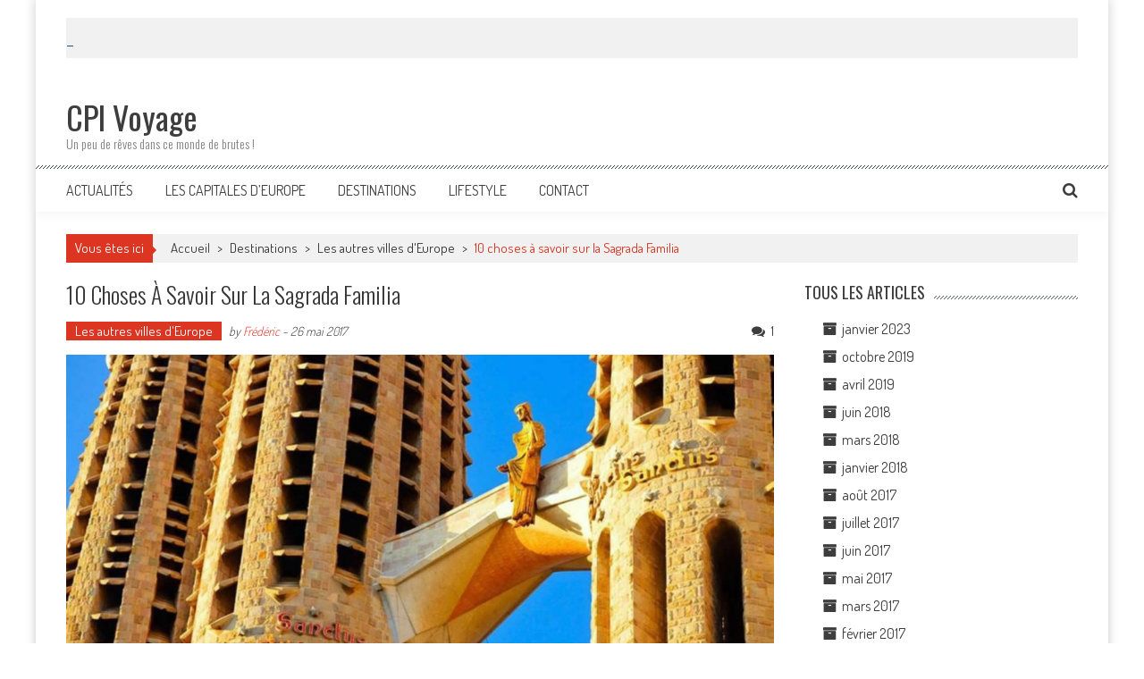

--- FILE ---
content_type: text/html; charset=UTF-8
request_url: http://www.cpi.fr/10-choses-a-savoir-sagrada-familia/
body_size: 10585
content:
<!DOCTYPE html><html lang="fr-FR"><head><meta charset="UTF-8" /><meta name="viewport" content="width=device-width, initial-scale=1" /><link rel="profile" href="http://gmpg.org/xfn/11" /><link rel="pingback" href="http://www.cpi.fr/xmlrpc.php" /><meta name='robots' content='index, follow, max-image-preview:large, max-snippet:-1, max-video-preview:-1' /> <!-- This site is optimized with the Yoast SEO plugin v26.8 - https://yoast.com/product/yoast-seo-wordpress/ --><link media="all" href="http://www.cpi.fr/wp-content/cache/autoptimize/css/autoptimize_06df1b1fb040fd2d2a14f017e4e7e5bd.css" rel="stylesheet"><title>10 choses à savoir sur la Sagrada Familia - CPI Voyage</title><link rel="canonical" href="http://www.cpi.fr/10-choses-a-savoir-sagrada-familia/" /><meta property="og:locale" content="fr_FR" /><meta property="og:type" content="article" /><meta property="og:title" content="10 choses à savoir sur la Sagrada Familia - CPI Voyage" /><meta property="og:description" content="Un voyage à Barcelone est l’occasion de découvrir la Sagrada Familia, l&rsquo;église de type gothique dont la construction a débutée en 1882. Ce que vous ignoriez sur la Sagrada Familia&#8230; 1. La construction de cet édifice unique a commencé en 1882. Deux ans après le début des travaux, le célèbre Gaudi a été appelé pour..." /><meta property="og:url" content="http://www.cpi.fr/10-choses-a-savoir-sagrada-familia/" /><meta property="og:site_name" content="CPI Voyage" /><meta property="article:published_time" content="2017-05-26T10:08:48+00:00" /><meta property="article:modified_time" content="2017-05-26T13:15:22+00:00" /><meta property="og:image" content="http://www.cpi.fr/wp-content/uploads/2017/05/top-10-sagrada-familia-barcelone.jpg" /><meta property="og:image:width" content="1280" /><meta property="og:image:height" content="691" /><meta property="og:image:type" content="image/jpeg" /><meta name="author" content="Frédéric" /><meta name="twitter:card" content="summary_large_image" /><meta name="twitter:label1" content="Écrit par" /><meta name="twitter:data1" content="Frédéric" /><meta name="twitter:label2" content="Durée de lecture estimée" /><meta name="twitter:data2" content="2 minutes" /> <script type="application/ld+json" class="yoast-schema-graph">{"@context":"https://schema.org","@graph":[{"@type":"Article","@id":"http://www.cpi.fr/10-choses-a-savoir-sagrada-familia/#article","isPartOf":{"@id":"http://www.cpi.fr/10-choses-a-savoir-sagrada-familia/"},"author":{"name":"Frédéric","@id":"http://www.cpi.fr/#/schema/person/0240cecc89f86f7b65e02814a83541dd"},"headline":"10 choses à savoir sur la Sagrada Familia","datePublished":"2017-05-26T10:08:48+00:00","dateModified":"2017-05-26T13:15:22+00:00","mainEntityOfPage":{"@id":"http://www.cpi.fr/10-choses-a-savoir-sagrada-familia/"},"wordCount":348,"commentCount":1,"image":{"@id":"http://www.cpi.fr/10-choses-a-savoir-sagrada-familia/#primaryimage"},"thumbnailUrl":"http://www.cpi.fr/wp-content/uploads/2017/05/top-10-sagrada-familia-barcelone.jpg","keywords":["Barcelone","Espagne"],"articleSection":["Les autres villes d'Europe"],"inLanguage":"fr-FR","potentialAction":[{"@type":"CommentAction","name":"Comment","target":["http://www.cpi.fr/10-choses-a-savoir-sagrada-familia/#respond"]}]},{"@type":"WebPage","@id":"http://www.cpi.fr/10-choses-a-savoir-sagrada-familia/","url":"http://www.cpi.fr/10-choses-a-savoir-sagrada-familia/","name":"10 choses à savoir sur la Sagrada Familia - CPI Voyage","isPartOf":{"@id":"http://www.cpi.fr/#website"},"primaryImageOfPage":{"@id":"http://www.cpi.fr/10-choses-a-savoir-sagrada-familia/#primaryimage"},"image":{"@id":"http://www.cpi.fr/10-choses-a-savoir-sagrada-familia/#primaryimage"},"thumbnailUrl":"http://www.cpi.fr/wp-content/uploads/2017/05/top-10-sagrada-familia-barcelone.jpg","datePublished":"2017-05-26T10:08:48+00:00","dateModified":"2017-05-26T13:15:22+00:00","author":{"@id":"http://www.cpi.fr/#/schema/person/0240cecc89f86f7b65e02814a83541dd"},"breadcrumb":{"@id":"http://www.cpi.fr/10-choses-a-savoir-sagrada-familia/#breadcrumb"},"inLanguage":"fr-FR","potentialAction":[{"@type":"ReadAction","target":["http://www.cpi.fr/10-choses-a-savoir-sagrada-familia/"]}]},{"@type":"ImageObject","inLanguage":"fr-FR","@id":"http://www.cpi.fr/10-choses-a-savoir-sagrada-familia/#primaryimage","url":"http://www.cpi.fr/wp-content/uploads/2017/05/top-10-sagrada-familia-barcelone.jpg","contentUrl":"http://www.cpi.fr/wp-content/uploads/2017/05/top-10-sagrada-familia-barcelone.jpg","width":1280,"height":691,"caption":"top 10 sagrada familia barcelone"},{"@type":"BreadcrumbList","@id":"http://www.cpi.fr/10-choses-a-savoir-sagrada-familia/#breadcrumb","itemListElement":[{"@type":"ListItem","position":1,"name":"Accueil","item":"http://www.cpi.fr/"},{"@type":"ListItem","position":2,"name":"10 choses à savoir sur la Sagrada Familia"}]},{"@type":"WebSite","@id":"http://www.cpi.fr/#website","url":"http://www.cpi.fr/","name":"CPI Voyage","description":"Un peu de rêves dans ce monde de brutes !","potentialAction":[{"@type":"SearchAction","target":{"@type":"EntryPoint","urlTemplate":"http://www.cpi.fr/?s={search_term_string}"},"query-input":{"@type":"PropertyValueSpecification","valueRequired":true,"valueName":"search_term_string"}}],"inLanguage":"fr-FR"},{"@type":"Person","@id":"http://www.cpi.fr/#/schema/person/0240cecc89f86f7b65e02814a83541dd","name":"Frédéric","image":{"@type":"ImageObject","inLanguage":"fr-FR","@id":"http://www.cpi.fr/#/schema/person/image/","url":"https://secure.gravatar.com/avatar/2ff5d0e55ebc2d494a063e7f5302b9d9311d5f0fb8faa6b21c3cdd76e53d0070?s=96&d=mm&r=g","contentUrl":"https://secure.gravatar.com/avatar/2ff5d0e55ebc2d494a063e7f5302b9d9311d5f0fb8faa6b21c3cdd76e53d0070?s=96&d=mm&r=g","caption":"Frédéric"},"description":"Passionné le voyage et le tourisme","url":"http://www.cpi.fr/author/tr4vel4ever/"}]}</script> <!-- / Yoast SEO plugin. --><link rel='dns-prefetch' href='//fonts.googleapis.com' /><link rel="alternate" type="application/rss+xml" title="CPI Voyage &raquo; Flux" href="http://www.cpi.fr/feed/" /><link rel="alternate" type="application/rss+xml" title="CPI Voyage &raquo; Flux des commentaires" href="http://www.cpi.fr/comments/feed/" /><link rel="alternate" type="application/rss+xml" title="CPI Voyage &raquo; 10 choses à savoir sur la Sagrada Familia Flux des commentaires" href="http://www.cpi.fr/10-choses-a-savoir-sagrada-familia/feed/" /><link rel="alternate" title="oEmbed (JSON)" type="application/json+oembed" href="http://www.cpi.fr/wp-json/oembed/1.0/embed?url=http%3A%2F%2Fwww.cpi.fr%2F10-choses-a-savoir-sagrada-familia%2F" /><link rel="alternate" title="oEmbed (XML)" type="text/xml+oembed" href="http://www.cpi.fr/wp-json/oembed/1.0/embed?url=http%3A%2F%2Fwww.cpi.fr%2F10-choses-a-savoir-sagrada-familia%2F&#038;format=xml" /><link rel='stylesheet' id='google-fonts-css' href='//fonts.googleapis.com/css?family=Open+Sans%3A400%2C600%2C700%2C300%7COswald%3A400%2C700%2C300%7CDosis%3A400%2C300%2C500%2C600%2C700&#038;ver=6.9' type='text/css' media='all' /> <script type="text/javascript" src="http://www.cpi.fr/wp-includes/js/jquery/jquery.min.js?ver=3.7.1" id="jquery-core-js"></script> <link rel="https://api.w.org/" href="http://www.cpi.fr/wp-json/" /><link rel="alternate" title="JSON" type="application/json" href="http://www.cpi.fr/wp-json/wp/v2/posts/223" /><link rel="EditURI" type="application/rsd+xml" title="RSD" href="http://www.cpi.fr/xmlrpc.php?rsd" /><meta name="generator" content="WordPress 6.9" /><link rel='shortlink' href='http://www.cpi.fr/?p=223' /> <script type="text/javascript">jQuery(function($){
            if( $('body').hasClass('rtl') ){
                var directionClass = 'rtl';
            } else {
                var directionClass = 'ltr';
            }
        
        /*--------------For Home page slider-------------------*/
        
            $("#homeslider").bxSlider({
                mode: 'horizontal',
                controls: false,
                pager: false,
                pause: 6000,
                speed: 1500,
                auto: false                                      
            });
            
            $("#homeslider-mobile").bxSlider({
                mode: 'horizontal',
                controls: false,
                pager: false,
                pause: 6000,
                speed: 1000,
                auto: false                                        
            });

        /*--------------For news ticker----------------*/

                        $('#apmag-news').ticker({
                speed: 0.10,
                feedType: 'xml',
                displayType: 'reveal',
                htmlFeed: true,
                debugMode: true,
                fadeInSpeed: 600,
                //displayType: 'fade',
                pauseOnItems: 4000,
                direction: directionClass,
                titleText: '&nbsp;&nbsp;&nbsp;&nbsp;&nbsp;À la une&nbsp;&nbsp;&nbsp;&nbsp;&nbsp;'
            });
                        
            });</script> </head><body class="wp-singular post-template-default single single-post postid-223 single-format-standard wp-embed-responsive wp-theme-accesspress-mag single-post-right-sidebar single-post-single boxed-layout columns-3"><div id="page" class="hfeed site"><header id="masthead" class="site-header"><div class="top-menu-wrapper no_menu clearfix"><div class="apmag-container"></div><!-- .apmag-container --></div><!-- .top-menu-wrapper --><div class="apmag-news-ticker"><div class="apmag-container"><ul id="apmag-news" class="js-hidden"><li class="news-item"><a href="http://www.cpi.fr/les-5-plus-belles-cathedrales-de-france/">Les 5 plus belles cathédrales de France</a></li><li class="news-item"><a href="http://www.cpi.fr/les-20-plus-grands-stades-de-football-au-monde/">Les 20 plus grands stades de football au monde</a></li><li class="news-item"><a href="http://www.cpi.fr/top-10-des-meilleurs-comparateurs-de-vols/">Top 10 des meilleurs comparateurs de vols</a></li><li class="news-item"><a href="http://www.cpi.fr/top-10-des-meilleures-choses-a-faire-a-londres/">Top 10 des meilleures choses à faire à Londres</a></li><li class="news-item"><a href="http://www.cpi.fr/20-endroits-europe-a-voir-une-fois-dans-sa-vie/">Les 20 endroits d’Europe à voir une fois dans sa vie</a></li></ul></div><!-- .apmag-container --></div><!-- .apmag-news-ticker --><div class="logo-ad-wrapper clearfix"><div class="apmag-container"><div class="site-branding"><div class="sitelogo-wrap"><meta itemprop="name" content="CPI Voyage" /></div><!-- .sitelogo-wrap --><div class="sitetext-wrap"> <a href="http://www.cpi.fr/" rel="home"><h1 class="site-title">CPI Voyage</h1><h2 class="site-description">Un peu de rêves dans ce monde de brutes !</h2> </a></div><!-- .sitetext-wrap --></div><!-- .site-branding --></div><!-- .apmag-container --></div><!-- .logo-ad-wrapper --><nav id="site-navigation" class="main-navigation"><div class="apmag-container"><div class="nav-wrapper"><div class="nav-toggle hide"> <span> </span> <span> </span> <span> </span></div><div class="menu"><ul id="menu-menu-horizontal" class="menu"><li id="menu-item-118" class="menu-item menu-item-type-taxonomy menu-item-object-category menu-item-118"><a href="http://www.cpi.fr/category/actualites/">Actualités</a></li><li id="menu-item-41" class="menu-item menu-item-type-taxonomy menu-item-object-category menu-item-41"><a href="http://www.cpi.fr/category/capitales-europe/">Les capitales d&rsquo;Europe</a></li><li id="menu-item-123" class="menu-item menu-item-type-taxonomy menu-item-object-category current-post-ancestor menu-item-has-children menu-item-123"><a href="http://www.cpi.fr/category/destinations/">Destinations</a><ul class="sub-menu"><li id="menu-item-127" class="menu-item menu-item-type-taxonomy menu-item-object-category current-post-ancestor current-menu-parent current-post-parent menu-item-127"><a href="http://www.cpi.fr/category/destinations/europe/">Europe</a></li><li id="menu-item-124" class="menu-item menu-item-type-taxonomy menu-item-object-category menu-item-124"><a href="http://www.cpi.fr/category/destinations/afrique-et-moyen-orient/">Afrique et Moyen-Orient</a></li><li id="menu-item-125" class="menu-item menu-item-type-taxonomy menu-item-object-category menu-item-125"><a href="http://www.cpi.fr/category/destinations/ameriques-et-les-caraibes/">Amériques et les Caraïbes</a></li><li id="menu-item-126" class="menu-item menu-item-type-taxonomy menu-item-object-category menu-item-126"><a href="http://www.cpi.fr/category/destinations/asie-pacifique/">Asie-Pacifique</a></li></ul></li><li id="menu-item-128" class="menu-item menu-item-type-taxonomy menu-item-object-category menu-item-128"><a href="http://www.cpi.fr/category/lifestyle/">Lifestyle</a></li><li id="menu-item-132" class="menu-item menu-item-type-post_type menu-item-object-page menu-item-132"><a href="http://www.cpi.fr/contact/">Contact</a></li></ul></div></div><!-- .nav-wrapper --><div class="search-icon"> <i class="fa fa-search"></i><div class="ak-search"><div class="close">&times;</div><form action="http://www.cpi.fr/" class="search-form" method="get"> <label> <span class="screen-reader-text">Search for:</span> <input type="search" title="Search for:" name="s" value="" placeholder="Que recherchez-vous ?" class="search-field" /> </label><div class="icon-holder"> <button type="submit" class="search-submit"><i class="fa fa-search"></i></button></div></form><div class="overlay-search"></div></div><!-- .ak-search --></div><!-- .search-icon --></div><!-- .apmag-container --></nav><!-- #site-navigation --></header><!-- #masthead --><div id="content" class="site-content"><div class="apmag-container"><div id="accesspres-mag-breadcrumbs" class="clearfix"><span class="bread-you">Vous êtes ici</span><div class="ak-container">Accueil <span class="bread_arrow"> > </span> <a href="http://www.cpi.fr/category/destinations/">Destinations</a> <span class="bread_arrow"> > </span> <a href="http://www.cpi.fr/category/destinations/europe/">Les autres villes d'Europe</a> <span class="bread_arrow"> > </span> <span class="current">10 choses à savoir sur la Sagrada Familia</span></div></div><div id="primary" class="content-area"><main id="main" class="site-main"><article id="post-223" class="post-223 post type-post status-publish format-standard has-post-thumbnail hentry category-europe tag-barcelone tag-espagne"><header class="entry-header"><h1 class="entry-title">10 choses à savoir sur la Sagrada Familia</h1><div class="entry-meta clearfix"><ul class="post-categories"><li><a href="http://www.cpi.fr/category/destinations/europe/" rel="category tag">Les autres villes d'Europe</a></li></ul><span class="byline"> by <a class="url fn n" href="http://www.cpi.fr/author/tr4vel4ever/">Frédéric</a> - </span><span class="posted-on"><time class="entry-date published" datetime="2017-05-26T12:08:48+02:00">26 mai 2017</time><time class="updated" datetime="2017-05-26T15:15:22+02:00">26 mai 2017</time></span><span class="comment_count"><i class="fa fa-comments"></i>1</span></div><!-- .entry-meta --></header><!-- .entry-header --><div class="entry-content"><div class="post_image"> <noscript><img src="http://www.cpi.fr/wp-content/uploads/2017/05/top-10-sagrada-familia-barcelone-1132x509.jpg" alt="top 10 sagrada familia barcelone" /></noscript><img class="lazyload" src='data:image/svg+xml,%3Csvg%20xmlns=%22http://www.w3.org/2000/svg%22%20viewBox=%220%200%20210%20140%22%3E%3C/svg%3E' data-src="http://www.cpi.fr/wp-content/uploads/2017/05/top-10-sagrada-familia-barcelone-1132x509.jpg" alt="top 10 sagrada familia barcelone" /></div><!--.post_image--><div class="post_content"><p>Un <strong>voyage à Barcelone est l’occasion de découvrir la Sagrada Familia</strong>, l&rsquo;église de type gothique dont la construction a débutée en 1882.</p><h2>Ce que vous ignoriez sur la Sagrada Familia&#8230;</h2><p><strong>1.</strong> La construction de cet édifice unique a commencé en 1882. Deux ans après le début des travaux, le célèbre Gaudi a été appelé pour terminer l’ouvrage.</p><p><img fetchpriority="high" decoding="async" class="aligncenter size-large wp-image-229" src="http://www.cpi.fr/wp-content/uploads/2017/05/Sagrada_Familia-1024x683.jpg" alt="Sagrada_Familia" width="640" height="427" srcset="http://www.cpi.fr/wp-content/uploads/2017/05/Sagrada_Familia-1024x683.jpg 1024w, http://www.cpi.fr/wp-content/uploads/2017/05/Sagrada_Familia-300x200.jpg 300w, http://www.cpi.fr/wp-content/uploads/2017/05/Sagrada_Familia-768x512.jpg 768w, http://www.cpi.fr/wp-content/uploads/2017/05/Sagrada_Familia-177x118.jpg 177w, http://www.cpi.fr/wp-content/uploads/2017/05/Sagrada_Familia.jpg 1500w" sizes="(max-width: 640px) 100vw, 640px" /><br /> <strong>2.</strong> Gaudí mourut avant la fin de la construction et en hommage, il est enterré dans la crypte de l’église.</p><figure id="attachment_226" aria-describedby="caption-attachment-226" style="width: 640px" class="wp-caption aligncenter"><noscript><img decoding="async" class="wp-image-226" src="http://www.cpi.fr/wp-content/uploads/2017/05/crypte-sagrada-familia.jpg" alt="crypte sagrada familia" width="640" height="480" srcset="http://www.cpi.fr/wp-content/uploads/2017/05/crypte-sagrada-familia.jpg 800w, http://www.cpi.fr/wp-content/uploads/2017/05/crypte-sagrada-familia-300x225.jpg 300w, http://www.cpi.fr/wp-content/uploads/2017/05/crypte-sagrada-familia-768x576.jpg 768w" sizes="(max-width: 640px) 100vw, 640px" /></noscript><img decoding="async" class="lazyload wp-image-226" src='data:image/svg+xml,%3Csvg%20xmlns=%22http://www.w3.org/2000/svg%22%20viewBox=%220%200%20640%20480%22%3E%3C/svg%3E' data-src="http://www.cpi.fr/wp-content/uploads/2017/05/crypte-sagrada-familia.jpg" alt="crypte sagrada familia" width="640" height="480" data-srcset="http://www.cpi.fr/wp-content/uploads/2017/05/crypte-sagrada-familia.jpg 800w, http://www.cpi.fr/wp-content/uploads/2017/05/crypte-sagrada-familia-300x225.jpg 300w, http://www.cpi.fr/wp-content/uploads/2017/05/crypte-sagrada-familia-768x576.jpg 768w" data-sizes="(max-width: 640px) 100vw, 640px" /><figcaption id="caption-attachment-226" class="wp-caption-text">La crypte de la Sagrada Familia</figcaption></figure><p><strong>3.</strong> Les plans de ce monument étaient conçus pour une fin des travaux en 2026, soit un siècle après la mort de Gaudi.</p><p><strong>4.</strong> Huit des dix-huit tours prévues à l’origine sont présentes sur cet édifice qui fait plus de 170 mètres de hauteur. Chaque tour représente un des apôtres dont le nom est gravé dessus.</p><p><strong>5.</strong> Le nombre de statues et d’œuvres d’art intégrées dans la façade de la Sagrada Familia fait que les visiteurs peuvent passer plusieurs heures à les admirer sans réussir à toutes les voir.</p><p><noscript><img decoding="async" class="aligncenter wp-image-227 size-large" src="http://www.cpi.fr/wp-content/uploads/2017/05/gaudi-sagrada-1024x682.jpg" alt="gaudi sagrada" width="640" height="426" srcset="http://www.cpi.fr/wp-content/uploads/2017/05/gaudi-sagrada.jpg 1024w, http://www.cpi.fr/wp-content/uploads/2017/05/gaudi-sagrada-300x200.jpg 300w, http://www.cpi.fr/wp-content/uploads/2017/05/gaudi-sagrada-768x512.jpg 768w, http://www.cpi.fr/wp-content/uploads/2017/05/gaudi-sagrada-177x118.jpg 177w" sizes="(max-width: 640px) 100vw, 640px" /></noscript><img decoding="async" class="lazyload aligncenter wp-image-227 size-large" src='data:image/svg+xml,%3Csvg%20xmlns=%22http://www.w3.org/2000/svg%22%20viewBox=%220%200%20640%20426%22%3E%3C/svg%3E' data-src="http://www.cpi.fr/wp-content/uploads/2017/05/gaudi-sagrada-1024x682.jpg" alt="gaudi sagrada" width="640" height="426" data-srcset="http://www.cpi.fr/wp-content/uploads/2017/05/gaudi-sagrada.jpg 1024w, http://www.cpi.fr/wp-content/uploads/2017/05/gaudi-sagrada-300x200.jpg 300w, http://www.cpi.fr/wp-content/uploads/2017/05/gaudi-sagrada-768x512.jpg 768w, http://www.cpi.fr/wp-content/uploads/2017/05/gaudi-sagrada-177x118.jpg 177w" data-sizes="(max-width: 640px) 100vw, 640px" /><br /> <strong>6.</strong> Cette église célèbre de Catalogne possède 3 façades qui ont chacune une thématique forte, à savoir l’espoir, la foi et l’amour.</p><p><strong>7.</strong> Gravir les 400 marches pour parvenir au sommet permet de bénéficier d’un panorama unique sur la ville de Barcelone et la maison de Gaudi qui est devenu un musée incontournable.</p><p><noscript><img decoding="async" class="aligncenter wp-image-225" src="http://www.cpi.fr/wp-content/uploads/2017/05/tour-sagrada-familia.jpg" alt="tour de la sagrada familia" width="640" height="427" srcset="http://www.cpi.fr/wp-content/uploads/2017/05/tour-sagrada-familia.jpg 1000w, http://www.cpi.fr/wp-content/uploads/2017/05/tour-sagrada-familia-300x200.jpg 300w, http://www.cpi.fr/wp-content/uploads/2017/05/tour-sagrada-familia-768x512.jpg 768w, http://www.cpi.fr/wp-content/uploads/2017/05/tour-sagrada-familia-177x118.jpg 177w" sizes="(max-width: 640px) 100vw, 640px" /></noscript><img decoding="async" class="lazyload aligncenter wp-image-225" src='data:image/svg+xml,%3Csvg%20xmlns=%22http://www.w3.org/2000/svg%22%20viewBox=%220%200%20640%20427%22%3E%3C/svg%3E' data-src="http://www.cpi.fr/wp-content/uploads/2017/05/tour-sagrada-familia.jpg" alt="tour de la sagrada familia" width="640" height="427" data-srcset="http://www.cpi.fr/wp-content/uploads/2017/05/tour-sagrada-familia.jpg 1000w, http://www.cpi.fr/wp-content/uploads/2017/05/tour-sagrada-familia-300x200.jpg 300w, http://www.cpi.fr/wp-content/uploads/2017/05/tour-sagrada-familia-768x512.jpg 768w, http://www.cpi.fr/wp-content/uploads/2017/05/tour-sagrada-familia-177x118.jpg 177w" data-sizes="(max-width: 640px) 100vw, 640px" /><br /> <strong>8.</strong> Pendant la guerre civile espagnole, une tentative de destruction a eu lieu. Un feu qui a pris au niveau de la crypte a détruit une grande partie de l’héritage.</p><p><strong>9.</strong> Cet édifice fut une école créée par Gaudi au début de la construction.</p><p><strong>10.</strong> La basilique est classée depuis 1984 au patrimoine de l’UNESCO pour son architecture exceptionnelle.</p><p><noscript><img decoding="async" class="aligncenter wp-image-228" src="http://www.cpi.fr/wp-content/uploads/2017/05/interieurs-eglise-barcelone.jpg" alt="interieurs eglise barcelone" width="640" height="425" srcset="http://www.cpi.fr/wp-content/uploads/2017/05/interieurs-eglise-barcelone.jpg 900w, http://www.cpi.fr/wp-content/uploads/2017/05/interieurs-eglise-barcelone-300x199.jpg 300w, http://www.cpi.fr/wp-content/uploads/2017/05/interieurs-eglise-barcelone-768x510.jpg 768w, http://www.cpi.fr/wp-content/uploads/2017/05/interieurs-eglise-barcelone-177x118.jpg 177w" sizes="(max-width: 640px) 100vw, 640px" /></noscript><img decoding="async" class="lazyload aligncenter wp-image-228" src='data:image/svg+xml,%3Csvg%20xmlns=%22http://www.w3.org/2000/svg%22%20viewBox=%220%200%20640%20425%22%3E%3C/svg%3E' data-src="http://www.cpi.fr/wp-content/uploads/2017/05/interieurs-eglise-barcelone.jpg" alt="interieurs eglise barcelone" width="640" height="425" data-srcset="http://www.cpi.fr/wp-content/uploads/2017/05/interieurs-eglise-barcelone.jpg 900w, http://www.cpi.fr/wp-content/uploads/2017/05/interieurs-eglise-barcelone-300x199.jpg 300w, http://www.cpi.fr/wp-content/uploads/2017/05/interieurs-eglise-barcelone-768x510.jpg 768w, http://www.cpi.fr/wp-content/uploads/2017/05/interieurs-eglise-barcelone-177x118.jpg 177w" data-sizes="(max-width: 640px) 100vw, 640px" /></p><p>&nbsp;</p><p>Enfin, voici une vidéo pour découvrir comment sera la Sagrada Familia de Barcelone une fois terminée :</p><p>https://www.youtube.com/watch?v=RcDmloG3tXU</p><p>&nbsp;</p></div><!-- .post_content --></div><!-- .entry-content --><footer class="entry-footer"> <span class="tags-links">Destination <a href="http://www.cpi.fr/tag/barcelone/" rel="tag">Barcelone</a> <a href="http://www.cpi.fr/tag/espagne/" rel="tag">Espagne</a> </span></footer><!-- .entry-footer --></article><!-- #post-## --><nav class="navigation post-navigation clearfix" role="navigation"><h2 class="screen-reader-text">Post navigation</h2><div class="nav-links"><div class="nav-previous"><div class="link-caption"><i class="fa fa-angle-left"></i>&lt;&lt;</div><a href="http://www.cpi.fr/plus-belles-photos-de-lastronaute-thomas-pesquet/" rel="prev">Les plus belles photos de l&rsquo;astronaute Thomas Pesquet</a></div><div class="nav-next"><div class="link-caption">&gt;&gt;<i class="fa fa-angle-right"></i></div><a href="http://www.cpi.fr/lisbonne-etre-prochaine-destination/" rel="next">Pourquoi Lisbonne devrait être votre prochaine destination ?</a></div></div><!-- .nav-links --></nav><!-- .navigation --><div id="comments" class="comments-area"><h2 class="comments-title"> One thought on &ldquo;<span>10 choses à savoir sur la Sagrada Familia</span>&rdquo;</h2><ol class="comment-list"><li id="comment-606" class="comment even thread-even depth-1"><article id="div-comment-606" class="comment-body"><footer class="comment-meta"><div class="comment-author vcard"> <noscript><img alt='' src='https://secure.gravatar.com/avatar/0d884357ba9cbdb69048e1a3ef944d59dd7823f4e346dd2320c8336168b2b3de?s=32&#038;d=mm&#038;r=g' srcset='https://secure.gravatar.com/avatar/0d884357ba9cbdb69048e1a3ef944d59dd7823f4e346dd2320c8336168b2b3de?s=64&#038;d=mm&#038;r=g 2x' class='avatar avatar-32 photo' height='32' width='32' decoding='async'/></noscript><img alt='' src='data:image/svg+xml,%3Csvg%20xmlns=%22http://www.w3.org/2000/svg%22%20viewBox=%220%200%2032%2032%22%3E%3C/svg%3E' data-src='https://secure.gravatar.com/avatar/0d884357ba9cbdb69048e1a3ef944d59dd7823f4e346dd2320c8336168b2b3de?s=32&#038;d=mm&#038;r=g' data-srcset='https://secure.gravatar.com/avatar/0d884357ba9cbdb69048e1a3ef944d59dd7823f4e346dd2320c8336168b2b3de?s=64&#038;d=mm&#038;r=g 2x' class='lazyload avatar avatar-32 photo' height='32' width='32' decoding='async'/> <b class="fn">Eric j</b> <span class="says">dit :</span></div><!-- .comment-author --><div class="comment-metadata"> <a href="http://www.cpi.fr/10-choses-a-savoir-sagrada-familia/#comment-606"><time datetime="2018-08-09T19:01:00+02:00">9 août 2018 à 19 h 01 min</time></a></div><!-- .comment-metadata --></footer><!-- .comment-meta --><div class="comment-content"><p>Un magnifique monument à ne pas louper si vous allez à Barcelone.<br /> Prenez le temps d’observer tous les détails.</p></div><!-- .comment-content --><div class="reply"><a rel="nofollow" class="comment-reply-link" href="#comment-606" data-commentid="606" data-postid="223" data-belowelement="div-comment-606" data-respondelement="respond" data-replyto="Répondre à Eric j" aria-label="Répondre à Eric j">Répondre</a></div></article><!-- .comment-body --></li><!-- #comment-## --></ol><!-- .comment-list --><div id="respond" class="comment-respond"><h3 id="reply-title" class="comment-reply-title">Laisser un commentaire <small><a rel="nofollow" id="cancel-comment-reply-link" href="/10-choses-a-savoir-sagrada-familia/#respond" style="display:none;">Annuler la réponse</a></small></h3><form action="http://www.cpi.fr/wp-comments-post.php" method="post" id="commentform" class="comment-form"><div class="cmm-box-right"><div class="control-group"><div class="controls"><textarea id="comment" name="comment" placeholder="Comment *" cols="45" rows="8" aria-required="true"></textarea></div></div></div><div class="cmm-box-left"><div class="control-group"><div class="controls"><input id="author" placeholder="Name *" name="author" type="text" value="" size="30" aria-required="true" /></div></div><div class="control-group"><div class="controls"><input id="email" placeholder="Email Address *" name="email" type="text" value="" size="30" aria-required="true" /></div></div><div class="control-group"><div class="controls"><input id="url" name="url" placeholder="Website" type="text" value="" size="30" /></div></div></div><div class="clearfix"></div><p class="form-submit"><input name="submit" type="submit" id="submit" class="submit" value="Laisser un commentaire" /> <input type='hidden' name='comment_post_ID' value='223' id='comment_post_ID' /> <input type='hidden' name='comment_parent' id='comment_parent' value='0' /></p><p style="display: none;"><input type="hidden" id="akismet_comment_nonce" name="akismet_comment_nonce" value="4ee1bf76a8" /></p><p style="display: none !important;" class="akismet-fields-container" data-prefix="ak_"><label>&#916;<textarea name="ak_hp_textarea" cols="45" rows="8" maxlength="100"></textarea></label><input type="hidden" id="ak_js_1" name="ak_js" value="74"/><script>document.getElementById( "ak_js_1" ).setAttribute( "value", ( new Date() ).getTime() );</script></p></form></div><!-- #respond --><p class="akismet_comment_form_privacy_notice">Ce site utilise Akismet pour réduire les indésirables. <a href="https://akismet.com/privacy/" target="_blank" rel="nofollow noopener">En savoir plus sur la façon dont les données de vos commentaires sont traitées</a>.</p></div><!-- #comments --></main><!-- #main --></div><!-- #primary --><div id="secondary-right-sidebar" class="widget-area" role="complementary"><div id="secondary"><aside id="archives-2" class="widget widget_archive"><h4 class="widget-title"><span>Tous les articles</span></h4><ul><li><a href='http://www.cpi.fr/2023/01/'>janvier 2023</a></li><li><a href='http://www.cpi.fr/2019/10/'>octobre 2019</a></li><li><a href='http://www.cpi.fr/2019/04/'>avril 2019</a></li><li><a href='http://www.cpi.fr/2018/06/'>juin 2018</a></li><li><a href='http://www.cpi.fr/2018/03/'>mars 2018</a></li><li><a href='http://www.cpi.fr/2018/01/'>janvier 2018</a></li><li><a href='http://www.cpi.fr/2017/08/'>août 2017</a></li><li><a href='http://www.cpi.fr/2017/07/'>juillet 2017</a></li><li><a href='http://www.cpi.fr/2017/06/'>juin 2017</a></li><li><a href='http://www.cpi.fr/2017/05/'>mai 2017</a></li><li><a href='http://www.cpi.fr/2017/03/'>mars 2017</a></li><li><a href='http://www.cpi.fr/2017/02/'>février 2017</a></li><li><a href='http://www.cpi.fr/2017/01/'>janvier 2017</a></li><li><a href='http://www.cpi.fr/2016/12/'>décembre 2016</a></li><li><a href='http://www.cpi.fr/2016/11/'>novembre 2016</a></li><li><a href='http://www.cpi.fr/2016/10/'>octobre 2016</a></li><li><a href='http://www.cpi.fr/2016/09/'>septembre 2016</a></li><li><a href='http://www.cpi.fr/2016/08/'>août 2016</a></li><li><a href='http://www.cpi.fr/2016/06/'>juin 2016</a></li><li><a href='http://www.cpi.fr/2016/04/'>avril 2016</a></li><li><a href='http://www.cpi.fr/2016/03/'>mars 2016</a></li><li><a href='http://www.cpi.fr/2016/02/'>février 2016</a></li><li><a href='http://www.cpi.fr/2016/01/'>janvier 2016</a></li><li><a href='http://www.cpi.fr/2015/12/'>décembre 2015</a></li></ul></aside><aside id="tag_cloud-2" class="widget widget_tag_cloud"><h4 class="widget-title"><span>Destinations</span></h4><div class="tagcloud"><a href="http://www.cpi.fr/tag/allemagne/" class="tag-cloud-link tag-link-57 tag-link-position-1" style="font-size: 12.581818181818pt;" aria-label="Allemagne (2 éléments)">Allemagne</a> <a href="http://www.cpi.fr/tag/amsterdam/" class="tag-cloud-link tag-link-62 tag-link-position-2" style="font-size: 8pt;" aria-label="Amsterdam (1 élément)">Amsterdam</a> <a href="http://www.cpi.fr/tag/barcelone/" class="tag-cloud-link tag-link-61 tag-link-position-3" style="font-size: 12.581818181818pt;" aria-label="Barcelone (2 éléments)">Barcelone</a> <a href="http://www.cpi.fr/tag/berlin/" class="tag-cloud-link tag-link-58 tag-link-position-4" style="font-size: 12.581818181818pt;" aria-label="Berlin (2 éléments)">Berlin</a> <a href="http://www.cpi.fr/tag/copenhague/" class="tag-cloud-link tag-link-50 tag-link-position-5" style="font-size: 8pt;" aria-label="Copenhague (1 élément)">Copenhague</a> <a href="http://www.cpi.fr/tag/danemark/" class="tag-cloud-link tag-link-51 tag-link-position-6" style="font-size: 8pt;" aria-label="Danemark (1 élément)">Danemark</a> <a href="http://www.cpi.fr/tag/espagne/" class="tag-cloud-link tag-link-60 tag-link-position-7" style="font-size: 15.636363636364pt;" aria-label="Espagne (3 éléments)">Espagne</a> <a href="http://www.cpi.fr/tag/florence/" class="tag-cloud-link tag-link-59 tag-link-position-8" style="font-size: 8pt;" aria-label="Florence (1 élément)">Florence</a> <a href="http://www.cpi.fr/tag/france/" class="tag-cloud-link tag-link-55 tag-link-position-9" style="font-size: 22pt;" aria-label="France (6 éléments)">France</a> <a href="http://www.cpi.fr/tag/italie/" class="tag-cloud-link tag-link-47 tag-link-position-10" style="font-size: 20.218181818182pt;" aria-label="Italie (5 éléments)">Italie</a> <a href="http://www.cpi.fr/tag/lisbonne/" class="tag-cloud-link tag-link-73 tag-link-position-11" style="font-size: 8pt;" aria-label="Lisbonne (1 élément)">Lisbonne</a> <a href="http://www.cpi.fr/tag/londres/" class="tag-cloud-link tag-link-52 tag-link-position-12" style="font-size: 12.581818181818pt;" aria-label="Londres (2 éléments)">Londres</a> <a href="http://www.cpi.fr/tag/madrid/" class="tag-cloud-link tag-link-71 tag-link-position-13" style="font-size: 8pt;" aria-label="Madrid (1 élément)">Madrid</a> <a href="http://www.cpi.fr/tag/milan/" class="tag-cloud-link tag-link-56 tag-link-position-14" style="font-size: 8pt;" aria-label="Milan (1 élément)">Milan</a> <a href="http://www.cpi.fr/tag/paris/" class="tag-cloud-link tag-link-54 tag-link-position-15" style="font-size: 15.636363636364pt;" aria-label="Paris (3 éléments)">Paris</a> <a href="http://www.cpi.fr/tag/pays-bas/" class="tag-cloud-link tag-link-63 tag-link-position-16" style="font-size: 8pt;" aria-label="Pays-Bas (1 élément)">Pays-Bas</a> <a href="http://www.cpi.fr/tag/portugal/" class="tag-cloud-link tag-link-72 tag-link-position-17" style="font-size: 8pt;" aria-label="Portugal (1 élément)">Portugal</a> <a href="http://www.cpi.fr/tag/prague/" class="tag-cloud-link tag-link-76 tag-link-position-18" style="font-size: 12.581818181818pt;" aria-label="Prague (2 éléments)">Prague</a> <a href="http://www.cpi.fr/tag/rome/" class="tag-cloud-link tag-link-46 tag-link-position-19" style="font-size: 12.581818181818pt;" aria-label="Rome (2 éléments)">Rome</a> <a href="http://www.cpi.fr/tag/royaume-uni/" class="tag-cloud-link tag-link-53 tag-link-position-20" style="font-size: 8pt;" aria-label="Royaume-Uni (1 élément)">Royaume-Uni</a> <a href="http://www.cpi.fr/tag/republique-tcheque/" class="tag-cloud-link tag-link-77 tag-link-position-21" style="font-size: 8pt;" aria-label="République tchèque (1 élément)">République tchèque</a> <a href="http://www.cpi.fr/tag/stockholm/" class="tag-cloud-link tag-link-74 tag-link-position-22" style="font-size: 8pt;" aria-label="Stockholm (1 élément)">Stockholm</a> <a href="http://www.cpi.fr/tag/suede/" class="tag-cloud-link tag-link-75 tag-link-position-23" style="font-size: 8pt;" aria-label="Suède (1 élément)">Suède</a> <a href="http://www.cpi.fr/tag/venise/" class="tag-cloud-link tag-link-48 tag-link-position-24" style="font-size: 8pt;" aria-label="Venise (1 élément)">Venise</a></div></aside></div></div><!-- #secondary --></div><!-- .apmag-container --></div><!-- #content --><footer id="colophon" class="site-footer" role="contentinfo"><div class="bottom-footer clearfix"><div class="apmag-container"><div class="site-info"> <span class="copyright-symbol"> &copy; 2026</span> <a href="http://www.cpi.fr/"> <span class="copyright-text">CPI Travel</span> </a></div><!-- .site-info --><div class="ak-info"> Powered by <a href="http://wordpress.org/">WordPress </a> | Theme: <a title="AccessPress Themes" href="http://accesspressthemes.com">AccessPress Mag</a></div><!-- .ak-info --></div><!-- .apmag-container --></div><!-- .bottom-footer --></footer><!-- #colophon --><div id="back-top"> <a href="#top"><i class="fa fa-arrow-up"></i> <span> Top </span></a></div></div><!-- #page --> <script type="speculationrules">{"prefetch":[{"source":"document","where":{"and":[{"href_matches":"/*"},{"not":{"href_matches":["/wp-*.php","/wp-admin/*","/wp-content/uploads/*","/wp-content/*","/wp-content/plugins/*","/wp-content/themes/accesspress-mag/*","/*\\?(.+)"]}},{"not":{"selector_matches":"a[rel~=\"nofollow\"]"}},{"not":{"selector_matches":".no-prefetch, .no-prefetch a"}}]},"eagerness":"conservative"}]}</script> <script>window.wpsc_print_css_uri = 'http://www.cpi.fr/wp-content/plugins/structured-content/dist/print.css';</script><noscript><style>.lazyload{display:none;}</style></noscript><script data-noptimize="1">window.lazySizesConfig=window.lazySizesConfig||{};window.lazySizesConfig.loadMode=1;</script><script async data-noptimize="1" src='http://www.cpi.fr/wp-content/plugins/autoptimize/classes/external/js/lazysizes.min.js?ao_version=3.1.10'></script> <script type="text/javascript" id="contact-form-7-js-extra">/* <![CDATA[ */
var wpcf7 = {"api":{"root":"http://www.cpi.fr/wp-json/","namespace":"contact-form-7/v1"}};
//# sourceURL=contact-form-7-js-extra
/* ]]> */</script> <script type="text/javascript" src="https://www.google.com/recaptcha/api.js?render=6Lf4zBYUAAAAANrTpCXfN7zA3dVy_vuvhyGMGBfd&amp;ver=3.0" id="google-recaptcha-js"></script> <script type="text/javascript" src="http://www.cpi.fr/wp-includes/js/dist/vendor/wp-polyfill.min.js?ver=3.15.0" id="wp-polyfill-js"></script> <script type="text/javascript" id="wpcf7-recaptcha-js-extra">/* <![CDATA[ */
var wpcf7_recaptcha = {"sitekey":"6Lf4zBYUAAAAANrTpCXfN7zA3dVy_vuvhyGMGBfd","actions":{"homepage":"homepage","contactform":"contactform"}};
//# sourceURL=wpcf7-recaptcha-js-extra
/* ]]> */</script> <script id="wp-emoji-settings" type="application/json">{"baseUrl":"https://s.w.org/images/core/emoji/17.0.2/72x72/","ext":".png","svgUrl":"https://s.w.org/images/core/emoji/17.0.2/svg/","svgExt":".svg","source":{"concatemoji":"http://www.cpi.fr/wp-includes/js/wp-emoji-release.min.js?ver=6.9"}}</script> <script type="module">/* <![CDATA[ */
/*! This file is auto-generated */
const a=JSON.parse(document.getElementById("wp-emoji-settings").textContent),o=(window._wpemojiSettings=a,"wpEmojiSettingsSupports"),s=["flag","emoji"];function i(e){try{var t={supportTests:e,timestamp:(new Date).valueOf()};sessionStorage.setItem(o,JSON.stringify(t))}catch(e){}}function c(e,t,n){e.clearRect(0,0,e.canvas.width,e.canvas.height),e.fillText(t,0,0);t=new Uint32Array(e.getImageData(0,0,e.canvas.width,e.canvas.height).data);e.clearRect(0,0,e.canvas.width,e.canvas.height),e.fillText(n,0,0);const a=new Uint32Array(e.getImageData(0,0,e.canvas.width,e.canvas.height).data);return t.every((e,t)=>e===a[t])}function p(e,t){e.clearRect(0,0,e.canvas.width,e.canvas.height),e.fillText(t,0,0);var n=e.getImageData(16,16,1,1);for(let e=0;e<n.data.length;e++)if(0!==n.data[e])return!1;return!0}function u(e,t,n,a){switch(t){case"flag":return n(e,"\ud83c\udff3\ufe0f\u200d\u26a7\ufe0f","\ud83c\udff3\ufe0f\u200b\u26a7\ufe0f")?!1:!n(e,"\ud83c\udde8\ud83c\uddf6","\ud83c\udde8\u200b\ud83c\uddf6")&&!n(e,"\ud83c\udff4\udb40\udc67\udb40\udc62\udb40\udc65\udb40\udc6e\udb40\udc67\udb40\udc7f","\ud83c\udff4\u200b\udb40\udc67\u200b\udb40\udc62\u200b\udb40\udc65\u200b\udb40\udc6e\u200b\udb40\udc67\u200b\udb40\udc7f");case"emoji":return!a(e,"\ud83e\u1fac8")}return!1}function f(e,t,n,a){let r;const o=(r="undefined"!=typeof WorkerGlobalScope&&self instanceof WorkerGlobalScope?new OffscreenCanvas(300,150):document.createElement("canvas")).getContext("2d",{willReadFrequently:!0}),s=(o.textBaseline="top",o.font="600 32px Arial",{});return e.forEach(e=>{s[e]=t(o,e,n,a)}),s}function r(e){var t=document.createElement("script");t.src=e,t.defer=!0,document.head.appendChild(t)}a.supports={everything:!0,everythingExceptFlag:!0},new Promise(t=>{let n=function(){try{var e=JSON.parse(sessionStorage.getItem(o));if("object"==typeof e&&"number"==typeof e.timestamp&&(new Date).valueOf()<e.timestamp+604800&&"object"==typeof e.supportTests)return e.supportTests}catch(e){}return null}();if(!n){if("undefined"!=typeof Worker&&"undefined"!=typeof OffscreenCanvas&&"undefined"!=typeof URL&&URL.createObjectURL&&"undefined"!=typeof Blob)try{var e="postMessage("+f.toString()+"("+[JSON.stringify(s),u.toString(),c.toString(),p.toString()].join(",")+"));",a=new Blob([e],{type:"text/javascript"});const r=new Worker(URL.createObjectURL(a),{name:"wpTestEmojiSupports"});return void(r.onmessage=e=>{i(n=e.data),r.terminate(),t(n)})}catch(e){}i(n=f(s,u,c,p))}t(n)}).then(e=>{for(const n in e)a.supports[n]=e[n],a.supports.everything=a.supports.everything&&a.supports[n],"flag"!==n&&(a.supports.everythingExceptFlag=a.supports.everythingExceptFlag&&a.supports[n]);var t;a.supports.everythingExceptFlag=a.supports.everythingExceptFlag&&!a.supports.flag,a.supports.everything||((t=a.source||{}).concatemoji?r(t.concatemoji):t.wpemoji&&t.twemoji&&(r(t.twemoji),r(t.wpemoji)))});
//# sourceURL=http://www.cpi.fr/wp-includes/js/wp-emoji-loader.min.js
/* ]]> */</script> <script defer src="http://www.cpi.fr/wp-content/cache/autoptimize/js/autoptimize_34ad38aecfb037d71c6370c610ca71ab.js"></script></body></html>